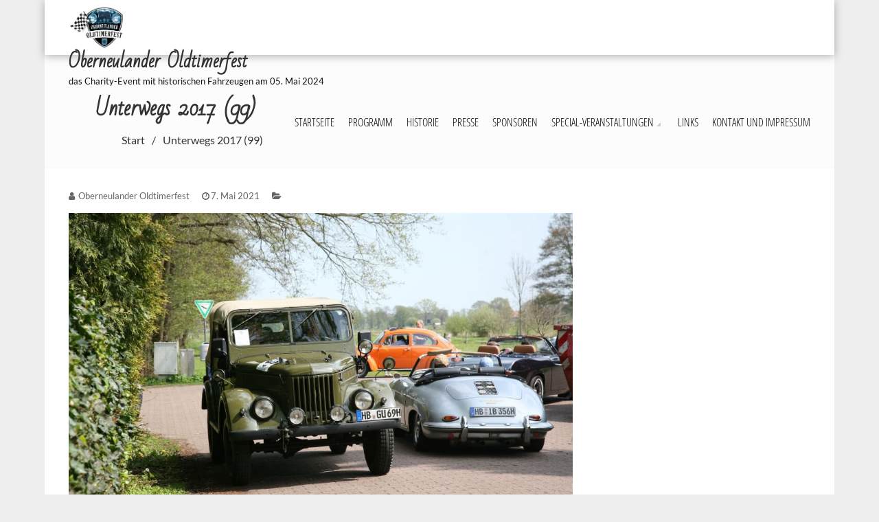

--- FILE ---
content_type: text/html; charset=UTF-8
request_url: https://oberneulander-oldtimerfest.de/gmedia/unterwegs_2017_99_-jpg/
body_size: 48952
content:
<!DOCTYPE html>
<html lang="de">
<head>
    <meta charset="UTF-8">
    <meta name="viewport" content="width=device-width, initial-scale=1">
    <link rel="profile" href="https://gmpg.org/xfn/11">
    <link rel="pingback" href="https://oberneulander-oldtimerfest.de/xmlrpc.php">
    <title>Unterwegs 2017 (99) &#8211; Oberneulander Oldtimerfest</title>
<meta name='robots' content='max-image-preview:large' />

<link rel="alternate" type="application/rss+xml" title="Oberneulander Oldtimerfest &raquo; Feed" href="https://oberneulander-oldtimerfest.de/feed/" />
<link rel="alternate" type="application/rss+xml" title="Oberneulander Oldtimerfest &raquo; Kommentar-Feed" href="https://oberneulander-oldtimerfest.de/comments/feed/" />
		<!-- Gmedia Open Graph Meta Image -->
		<meta property="og:title" content="Unterwegs 2017 (99)"/>
		<meta property="og:description" content="das Charity-Event mit historischen Fahrzeugen am 05. Mai 2024"/>
		<meta property="og:image" content="https://oberneulander-oldtimerfest.de/wp-content/grand-media/image/Unterwegs_2017_99_.jpg"/>
		<!-- End Gmedia Open Graph Meta Image -->
		<link rel="alternate" type="application/rss+xml" title="Oberneulander Oldtimerfest &raquo; Kommentar-Feed zu Unterwegs 2017 (99)" href="https://oberneulander-oldtimerfest.de/gmedia/unterwegs_2017_99_-jpg/feed/" />
<link rel="alternate" title="oEmbed (JSON)" type="application/json+oembed" href="https://oberneulander-oldtimerfest.de/wp-json/oembed/1.0/embed?url=https%3A%2F%2Foberneulander-oldtimerfest.de%2Fgmedia%2Funterwegs_2017_99_-jpg%2F" />
<link rel="alternate" title="oEmbed (XML)" type="text/xml+oembed" href="https://oberneulander-oldtimerfest.de/wp-json/oembed/1.0/embed?url=https%3A%2F%2Foberneulander-oldtimerfest.de%2Fgmedia%2Funterwegs_2017_99_-jpg%2F&#038;format=xml" />
<style id='wp-img-auto-sizes-contain-inline-css' type='text/css'>
img:is([sizes=auto i],[sizes^="auto," i]){contain-intrinsic-size:3000px 1500px}
/*# sourceURL=wp-img-auto-sizes-contain-inline-css */
</style>
<style id='wp-emoji-styles-inline-css' type='text/css'>

	img.wp-smiley, img.emoji {
		display: inline !important;
		border: none !important;
		box-shadow: none !important;
		height: 1em !important;
		width: 1em !important;
		margin: 0 0.07em !important;
		vertical-align: -0.1em !important;
		background: none !important;
		padding: 0 !important;
	}
/*# sourceURL=wp-emoji-styles-inline-css */
</style>
<link rel='stylesheet' id='wp-block-library-css' href='https://oberneulander-oldtimerfest.de/wp-includes/css/dist/block-library/style.min.css?ver=6.9' type='text/css' media='all' />
<style id='wp-block-library-theme-inline-css' type='text/css'>
.wp-block-audio :where(figcaption){color:#555;font-size:13px;text-align:center}.is-dark-theme .wp-block-audio :where(figcaption){color:#ffffffa6}.wp-block-audio{margin:0 0 1em}.wp-block-code{border:1px solid #ccc;border-radius:4px;font-family:Menlo,Consolas,monaco,monospace;padding:.8em 1em}.wp-block-embed :where(figcaption){color:#555;font-size:13px;text-align:center}.is-dark-theme .wp-block-embed :where(figcaption){color:#ffffffa6}.wp-block-embed{margin:0 0 1em}.blocks-gallery-caption{color:#555;font-size:13px;text-align:center}.is-dark-theme .blocks-gallery-caption{color:#ffffffa6}:root :where(.wp-block-image figcaption){color:#555;font-size:13px;text-align:center}.is-dark-theme :root :where(.wp-block-image figcaption){color:#ffffffa6}.wp-block-image{margin:0 0 1em}.wp-block-pullquote{border-bottom:4px solid;border-top:4px solid;color:currentColor;margin-bottom:1.75em}.wp-block-pullquote :where(cite),.wp-block-pullquote :where(footer),.wp-block-pullquote__citation{color:currentColor;font-size:.8125em;font-style:normal;text-transform:uppercase}.wp-block-quote{border-left:.25em solid;margin:0 0 1.75em;padding-left:1em}.wp-block-quote cite,.wp-block-quote footer{color:currentColor;font-size:.8125em;font-style:normal;position:relative}.wp-block-quote:where(.has-text-align-right){border-left:none;border-right:.25em solid;padding-left:0;padding-right:1em}.wp-block-quote:where(.has-text-align-center){border:none;padding-left:0}.wp-block-quote.is-large,.wp-block-quote.is-style-large,.wp-block-quote:where(.is-style-plain){border:none}.wp-block-search .wp-block-search__label{font-weight:700}.wp-block-search__button{border:1px solid #ccc;padding:.375em .625em}:where(.wp-block-group.has-background){padding:1.25em 2.375em}.wp-block-separator.has-css-opacity{opacity:.4}.wp-block-separator{border:none;border-bottom:2px solid;margin-left:auto;margin-right:auto}.wp-block-separator.has-alpha-channel-opacity{opacity:1}.wp-block-separator:not(.is-style-wide):not(.is-style-dots){width:100px}.wp-block-separator.has-background:not(.is-style-dots){border-bottom:none;height:1px}.wp-block-separator.has-background:not(.is-style-wide):not(.is-style-dots){height:2px}.wp-block-table{margin:0 0 1em}.wp-block-table td,.wp-block-table th{word-break:normal}.wp-block-table :where(figcaption){color:#555;font-size:13px;text-align:center}.is-dark-theme .wp-block-table :where(figcaption){color:#ffffffa6}.wp-block-video :where(figcaption){color:#555;font-size:13px;text-align:center}.is-dark-theme .wp-block-video :where(figcaption){color:#ffffffa6}.wp-block-video{margin:0 0 1em}:root :where(.wp-block-template-part.has-background){margin-bottom:0;margin-top:0;padding:1.25em 2.375em}
/*# sourceURL=/wp-includes/css/dist/block-library/theme.min.css */
</style>
<style id='classic-theme-styles-inline-css' type='text/css'>
/*! This file is auto-generated */
.wp-block-button__link{color:#fff;background-color:#32373c;border-radius:9999px;box-shadow:none;text-decoration:none;padding:calc(.667em + 2px) calc(1.333em + 2px);font-size:1.125em}.wp-block-file__button{background:#32373c;color:#fff;text-decoration:none}
/*# sourceURL=/wp-includes/css/classic-themes.min.css */
</style>
<style id='pdfemb-pdf-embedder-viewer-style-inline-css' type='text/css'>
.wp-block-pdfemb-pdf-embedder-viewer{max-width:none}

/*# sourceURL=https://oberneulander-oldtimerfest.de/wp-content/plugins/pdf-embedder/block/build/style-index.css */
</style>
<style id='global-styles-inline-css' type='text/css'>
:root{--wp--preset--aspect-ratio--square: 1;--wp--preset--aspect-ratio--4-3: 4/3;--wp--preset--aspect-ratio--3-4: 3/4;--wp--preset--aspect-ratio--3-2: 3/2;--wp--preset--aspect-ratio--2-3: 2/3;--wp--preset--aspect-ratio--16-9: 16/9;--wp--preset--aspect-ratio--9-16: 9/16;--wp--preset--color--black: #000000;--wp--preset--color--cyan-bluish-gray: #abb8c3;--wp--preset--color--white: #ffffff;--wp--preset--color--pale-pink: #f78da7;--wp--preset--color--vivid-red: #cf2e2e;--wp--preset--color--luminous-vivid-orange: #ff6900;--wp--preset--color--luminous-vivid-amber: #fcb900;--wp--preset--color--light-green-cyan: #7bdcb5;--wp--preset--color--vivid-green-cyan: #00d084;--wp--preset--color--pale-cyan-blue: #8ed1fc;--wp--preset--color--vivid-cyan-blue: #0693e3;--wp--preset--color--vivid-purple: #9b51e0;--wp--preset--gradient--vivid-cyan-blue-to-vivid-purple: linear-gradient(135deg,rgb(6,147,227) 0%,rgb(155,81,224) 100%);--wp--preset--gradient--light-green-cyan-to-vivid-green-cyan: linear-gradient(135deg,rgb(122,220,180) 0%,rgb(0,208,130) 100%);--wp--preset--gradient--luminous-vivid-amber-to-luminous-vivid-orange: linear-gradient(135deg,rgb(252,185,0) 0%,rgb(255,105,0) 100%);--wp--preset--gradient--luminous-vivid-orange-to-vivid-red: linear-gradient(135deg,rgb(255,105,0) 0%,rgb(207,46,46) 100%);--wp--preset--gradient--very-light-gray-to-cyan-bluish-gray: linear-gradient(135deg,rgb(238,238,238) 0%,rgb(169,184,195) 100%);--wp--preset--gradient--cool-to-warm-spectrum: linear-gradient(135deg,rgb(74,234,220) 0%,rgb(151,120,209) 20%,rgb(207,42,186) 40%,rgb(238,44,130) 60%,rgb(251,105,98) 80%,rgb(254,248,76) 100%);--wp--preset--gradient--blush-light-purple: linear-gradient(135deg,rgb(255,206,236) 0%,rgb(152,150,240) 100%);--wp--preset--gradient--blush-bordeaux: linear-gradient(135deg,rgb(254,205,165) 0%,rgb(254,45,45) 50%,rgb(107,0,62) 100%);--wp--preset--gradient--luminous-dusk: linear-gradient(135deg,rgb(255,203,112) 0%,rgb(199,81,192) 50%,rgb(65,88,208) 100%);--wp--preset--gradient--pale-ocean: linear-gradient(135deg,rgb(255,245,203) 0%,rgb(182,227,212) 50%,rgb(51,167,181) 100%);--wp--preset--gradient--electric-grass: linear-gradient(135deg,rgb(202,248,128) 0%,rgb(113,206,126) 100%);--wp--preset--gradient--midnight: linear-gradient(135deg,rgb(2,3,129) 0%,rgb(40,116,252) 100%);--wp--preset--font-size--small: 13px;--wp--preset--font-size--medium: 20px;--wp--preset--font-size--large: 36px;--wp--preset--font-size--x-large: 42px;--wp--preset--spacing--20: 0.44rem;--wp--preset--spacing--30: 0.67rem;--wp--preset--spacing--40: 1rem;--wp--preset--spacing--50: 1.5rem;--wp--preset--spacing--60: 2.25rem;--wp--preset--spacing--70: 3.38rem;--wp--preset--spacing--80: 5.06rem;--wp--preset--shadow--natural: 6px 6px 9px rgba(0, 0, 0, 0.2);--wp--preset--shadow--deep: 12px 12px 50px rgba(0, 0, 0, 0.4);--wp--preset--shadow--sharp: 6px 6px 0px rgba(0, 0, 0, 0.2);--wp--preset--shadow--outlined: 6px 6px 0px -3px rgb(255, 255, 255), 6px 6px rgb(0, 0, 0);--wp--preset--shadow--crisp: 6px 6px 0px rgb(0, 0, 0);}:where(.is-layout-flex){gap: 0.5em;}:where(.is-layout-grid){gap: 0.5em;}body .is-layout-flex{display: flex;}.is-layout-flex{flex-wrap: wrap;align-items: center;}.is-layout-flex > :is(*, div){margin: 0;}body .is-layout-grid{display: grid;}.is-layout-grid > :is(*, div){margin: 0;}:where(.wp-block-columns.is-layout-flex){gap: 2em;}:where(.wp-block-columns.is-layout-grid){gap: 2em;}:where(.wp-block-post-template.is-layout-flex){gap: 1.25em;}:where(.wp-block-post-template.is-layout-grid){gap: 1.25em;}.has-black-color{color: var(--wp--preset--color--black) !important;}.has-cyan-bluish-gray-color{color: var(--wp--preset--color--cyan-bluish-gray) !important;}.has-white-color{color: var(--wp--preset--color--white) !important;}.has-pale-pink-color{color: var(--wp--preset--color--pale-pink) !important;}.has-vivid-red-color{color: var(--wp--preset--color--vivid-red) !important;}.has-luminous-vivid-orange-color{color: var(--wp--preset--color--luminous-vivid-orange) !important;}.has-luminous-vivid-amber-color{color: var(--wp--preset--color--luminous-vivid-amber) !important;}.has-light-green-cyan-color{color: var(--wp--preset--color--light-green-cyan) !important;}.has-vivid-green-cyan-color{color: var(--wp--preset--color--vivid-green-cyan) !important;}.has-pale-cyan-blue-color{color: var(--wp--preset--color--pale-cyan-blue) !important;}.has-vivid-cyan-blue-color{color: var(--wp--preset--color--vivid-cyan-blue) !important;}.has-vivid-purple-color{color: var(--wp--preset--color--vivid-purple) !important;}.has-black-background-color{background-color: var(--wp--preset--color--black) !important;}.has-cyan-bluish-gray-background-color{background-color: var(--wp--preset--color--cyan-bluish-gray) !important;}.has-white-background-color{background-color: var(--wp--preset--color--white) !important;}.has-pale-pink-background-color{background-color: var(--wp--preset--color--pale-pink) !important;}.has-vivid-red-background-color{background-color: var(--wp--preset--color--vivid-red) !important;}.has-luminous-vivid-orange-background-color{background-color: var(--wp--preset--color--luminous-vivid-orange) !important;}.has-luminous-vivid-amber-background-color{background-color: var(--wp--preset--color--luminous-vivid-amber) !important;}.has-light-green-cyan-background-color{background-color: var(--wp--preset--color--light-green-cyan) !important;}.has-vivid-green-cyan-background-color{background-color: var(--wp--preset--color--vivid-green-cyan) !important;}.has-pale-cyan-blue-background-color{background-color: var(--wp--preset--color--pale-cyan-blue) !important;}.has-vivid-cyan-blue-background-color{background-color: var(--wp--preset--color--vivid-cyan-blue) !important;}.has-vivid-purple-background-color{background-color: var(--wp--preset--color--vivid-purple) !important;}.has-black-border-color{border-color: var(--wp--preset--color--black) !important;}.has-cyan-bluish-gray-border-color{border-color: var(--wp--preset--color--cyan-bluish-gray) !important;}.has-white-border-color{border-color: var(--wp--preset--color--white) !important;}.has-pale-pink-border-color{border-color: var(--wp--preset--color--pale-pink) !important;}.has-vivid-red-border-color{border-color: var(--wp--preset--color--vivid-red) !important;}.has-luminous-vivid-orange-border-color{border-color: var(--wp--preset--color--luminous-vivid-orange) !important;}.has-luminous-vivid-amber-border-color{border-color: var(--wp--preset--color--luminous-vivid-amber) !important;}.has-light-green-cyan-border-color{border-color: var(--wp--preset--color--light-green-cyan) !important;}.has-vivid-green-cyan-border-color{border-color: var(--wp--preset--color--vivid-green-cyan) !important;}.has-pale-cyan-blue-border-color{border-color: var(--wp--preset--color--pale-cyan-blue) !important;}.has-vivid-cyan-blue-border-color{border-color: var(--wp--preset--color--vivid-cyan-blue) !important;}.has-vivid-purple-border-color{border-color: var(--wp--preset--color--vivid-purple) !important;}.has-vivid-cyan-blue-to-vivid-purple-gradient-background{background: var(--wp--preset--gradient--vivid-cyan-blue-to-vivid-purple) !important;}.has-light-green-cyan-to-vivid-green-cyan-gradient-background{background: var(--wp--preset--gradient--light-green-cyan-to-vivid-green-cyan) !important;}.has-luminous-vivid-amber-to-luminous-vivid-orange-gradient-background{background: var(--wp--preset--gradient--luminous-vivid-amber-to-luminous-vivid-orange) !important;}.has-luminous-vivid-orange-to-vivid-red-gradient-background{background: var(--wp--preset--gradient--luminous-vivid-orange-to-vivid-red) !important;}.has-very-light-gray-to-cyan-bluish-gray-gradient-background{background: var(--wp--preset--gradient--very-light-gray-to-cyan-bluish-gray) !important;}.has-cool-to-warm-spectrum-gradient-background{background: var(--wp--preset--gradient--cool-to-warm-spectrum) !important;}.has-blush-light-purple-gradient-background{background: var(--wp--preset--gradient--blush-light-purple) !important;}.has-blush-bordeaux-gradient-background{background: var(--wp--preset--gradient--blush-bordeaux) !important;}.has-luminous-dusk-gradient-background{background: var(--wp--preset--gradient--luminous-dusk) !important;}.has-pale-ocean-gradient-background{background: var(--wp--preset--gradient--pale-ocean) !important;}.has-electric-grass-gradient-background{background: var(--wp--preset--gradient--electric-grass) !important;}.has-midnight-gradient-background{background: var(--wp--preset--gradient--midnight) !important;}.has-small-font-size{font-size: var(--wp--preset--font-size--small) !important;}.has-medium-font-size{font-size: var(--wp--preset--font-size--medium) !important;}.has-large-font-size{font-size: var(--wp--preset--font-size--large) !important;}.has-x-large-font-size{font-size: var(--wp--preset--font-size--x-large) !important;}
:where(.wp-block-post-template.is-layout-flex){gap: 1.25em;}:where(.wp-block-post-template.is-layout-grid){gap: 1.25em;}
:where(.wp-block-term-template.is-layout-flex){gap: 1.25em;}:where(.wp-block-term-template.is-layout-grid){gap: 1.25em;}
:where(.wp-block-columns.is-layout-flex){gap: 2em;}:where(.wp-block-columns.is-layout-grid){gap: 2em;}
:root :where(.wp-block-pullquote){font-size: 1.5em;line-height: 1.6;}
/*# sourceURL=global-styles-inline-css */
</style>
<link rel='stylesheet' id='contact-form-7-css' href='https://oberneulander-oldtimerfest.de/wp-content/plugins/contact-form-7/includes/css/styles.css?ver=6.1.4' type='text/css' media='all' />
<link rel='stylesheet' id='wpcdt-public-css-css' href='https://oberneulander-oldtimerfest.de/wp-content/plugins/countdown-timer-ultimate/assets/css/wpcdt-public.css?ver=2.6.9' type='text/css' media='all' />
<link rel='stylesheet' id='fotography-google-fonts-css' href='//oberneulander-oldtimerfest.de/wp-content/uploads/omgf/fotography-google-fonts/fotography-google-fonts.css?ver=1666284718' type='text/css' media='all' />
<link rel='stylesheet' id='fotography-jquery-bxslider-css' href='https://oberneulander-oldtimerfest.de/wp-content/themes/fotography/css/jquery.bxslider.css?ver=6.9' type='text/css' media='all' />
<link rel='stylesheet' id='fotography-animate-css' href='https://oberneulander-oldtimerfest.de/wp-content/themes/fotography/css/animate.css?ver=6.9' type='text/css' media='all' />
<link rel='stylesheet' id='fotography-jquery-fancybox-css' href='https://oberneulander-oldtimerfest.de/wp-content/themes/fotography/single/css/jquery.fancybox.min.css?ver=6.9' type='text/css' media='all' />
<link rel='stylesheet' id='fotography-font-awesome-css' href='https://oberneulander-oldtimerfest.de/wp-content/themes/fotography/css/font-awesome.css?ver=6.9' type='text/css' media='all' />
<link rel='stylesheet' id='fotography-style-css' href='https://oberneulander-oldtimerfest.de/wp-content/themes/fotography/style.css?ver=6.9' type='text/css' media='all' />
<style id='fotography-style-inline-css' type='text/css'>

                .main-navigation .current_page_item > a,
                .main-navigation .current-menu-item > a,
                .main-navigation .current_page_ancestor > a,
                .main-navigation li:hover > a,
                .about-counter .counter,
                .fg-grid-hover h6 a:hover,
                .gallery-open-link a:hover,
                .sort-table .button-group li.is-checked,
                .fg-masonary-gallery-cat a:hover,
                .fg-post-content a:hover,
                .fg-gallery-list-detail a:hover,
                .fg-gallery-detail .entry-meta a:hover,
                .widget a:hover,
                #fotography-breadcrumb a:hover, a:hover,
                .woocommerce .woocommerce-info::before,
                .woocommerce #respond input#submit,
                .woocommerce a.button,
                .woocommerce button.button,
                .woocommerce input.button,
                .woocommerce ul.products li.product .button,
                .woocommerce .woocommerce-breadcrumb a:hover {
                    color: #e23815;
                }
                .section-title:before,
                .section-title:after,
                .home_caltoaction a.bttn,
                .quick_contact_section,
                #back-to-top:hover,
                .sort-table .button-group li.is-checked:after,
                .pagination a, .pagination span,
                button:hover, input[type="button"]:hover, input[type="reset"]:hover, input[type="submit"]:hover,
                .scrollbar .handle,
                .widget-area .widget-title:before,
                .widget-area .widget-title:after,
                .team-block h6 a,
                .testimonial-name,
                .woocommerce #respond input#submit:hover,
                .woocommerce a.button:hover,
                .woocommerce button.button:hover,
                .woocommerce input.button:hover,
                .woocommerce ul.products li.product .button:hover,
                .woocommerce nav.woocommerce-pagination ul li a,
                .woocommerce nav.woocommerce-pagination ul li span,
                .woocommerce ul.products li.product .onsale,
                .woocommerce span.onsale,
                .comments-title:before, #reply-title:before,
                .comments-title:after, #reply-title:after {
                    background: #e23815;
                }
                #back-to-top,
                button, input[type="button"], input[type="reset"], input[type="submit"] {
                    background: #e86044;
                }
                .about-counter,
                .bttn:hover,
                .home_caltoaction a.bttn,
                button, input[type="button"], input[type="reset"], input[type="submit"],
                button:hover, input[type="button"]:hover, input[type="reset"]:hover, input[type="submit"]:hover,
                .testimonial-image,
                .woocommerce .woocommerce-info,
                .woocommerce #respond input#submit,
                .woocommerce a.button,
                .woocommerce button.button,
                .woocommerce input.button,
                .woocommerce ul.products li.product .button {
                    border-color: #e23815;
                }
            @media screen and (max-width: 1100px){
                .fg-toggle-nav span{
                    background: #e23815;
                    box-shadow: 0 10px 0 #e23815, 0 -10px 0 #e23815;
                }
                .main-navigation{
                    border-color: #e23815;
                }
            }
                    body, body p{
                        font-family: Lato
                    }
                    h1, h2, h3, h4, h5, h6{
                        font-family: Lato
                    }
                    .section-title{
                        font-family: Bad Script
                    }
                    .main-navigation > ul > li > a {
                        font-family: Open Sans Condensed
                    }
/*# sourceURL=fotography-style-inline-css */
</style>
<link rel='stylesheet' id='fotography-keyboard-css-css' href='https://oberneulander-oldtimerfest.de/wp-content/themes/fotography/css/keyboard.css?ver=6.9' type='text/css' media='all' />
<link rel='stylesheet' id='gmedia-global-frontend-css' href='https://oberneulander-oldtimerfest.de/wp-content/plugins/grand-media/assets/gmedia.global.front.css?ver=1.15.0' type='text/css' media='all' />
<script type="text/javascript" src="https://oberneulander-oldtimerfest.de/wp-includes/js/jquery/jquery.min.js?ver=3.7.1" id="jquery-core-js"></script>
<script type="text/javascript" src="https://oberneulander-oldtimerfest.de/wp-includes/js/jquery/jquery-migrate.min.js?ver=3.4.1" id="jquery-migrate-js"></script>
<link rel="https://api.w.org/" href="https://oberneulander-oldtimerfest.de/wp-json/" /><link rel="EditURI" type="application/rsd+xml" title="RSD" href="https://oberneulander-oldtimerfest.de/xmlrpc.php?rsd" />
<meta name="generator" content="WordPress 6.9" />
<link rel='shortlink' href='https://oberneulander-oldtimerfest.de/?p=1468' />

<!-- <meta name="GmediaGallery" version="1.24.1/1.8.0" license="" /> -->
	<style type="text/css">
			</style>
	<meta name="generator" content="Elementor 3.34.4; features: additional_custom_breakpoints; settings: css_print_method-external, google_font-enabled, font_display-swap">
			<style>
				.e-con.e-parent:nth-of-type(n+4):not(.e-lazyloaded):not(.e-no-lazyload),
				.e-con.e-parent:nth-of-type(n+4):not(.e-lazyloaded):not(.e-no-lazyload) * {
					background-image: none !important;
				}
				@media screen and (max-height: 1024px) {
					.e-con.e-parent:nth-of-type(n+3):not(.e-lazyloaded):not(.e-no-lazyload),
					.e-con.e-parent:nth-of-type(n+3):not(.e-lazyloaded):not(.e-no-lazyload) * {
						background-image: none !important;
					}
				}
				@media screen and (max-height: 640px) {
					.e-con.e-parent:nth-of-type(n+2):not(.e-lazyloaded):not(.e-no-lazyload),
					.e-con.e-parent:nth-of-type(n+2):not(.e-lazyloaded):not(.e-no-lazyload) * {
						background-image: none !important;
					}
				}
			</style>
			<link rel="icon" href="https://oberneulander-oldtimerfest.de/wp-content/uploads/2016/10/cropped-Signet_OOF_rgb-1-32x32.jpg" sizes="32x32" />
<link rel="icon" href="https://oberneulander-oldtimerfest.de/wp-content/uploads/2016/10/cropped-Signet_OOF_rgb-1-192x192.jpg" sizes="192x192" />
<link rel="apple-touch-icon" href="https://oberneulander-oldtimerfest.de/wp-content/uploads/2016/10/cropped-Signet_OOF_rgb-1-180x180.jpg" />
<meta name="msapplication-TileImage" content="https://oberneulander-oldtimerfest.de/wp-content/uploads/2016/10/cropped-Signet_OOF_rgb-1-270x270.jpg" />
</head>
<body data-rsssl=1 class="wp-singular gmedia-template-default single single-gmedia postid-1468 wp-embed-responsive wp-theme-fotography boxed-layout columns-3 elementor-default elementor-kit-2717">
    <a class="skip-link screen-reader-text" href="#content">Zum Inhalt springen</a>
    <header id="masthead" class="site-header">
        <div class="foto-container clearfix">
            <div class="header-logo">
                <a href="https://oberneulander-oldtimerfest.de/" rel="home">
                                            <div class="logo-image">
                            <img src="https://oberneulander-oldtimerfest.de/wp-content/uploads/2016/10/cropped-Signet_OOF_rgb.jpg" alt="Oberneulander Oldtimerfest">
                        </div>
                                        <div class="site-branding">
                        <h1 class="site-title">
                            Oberneulander Oldtimerfest                        </h1>
                        <p class="site-description">das Charity-Event mit historischen Fahrzeugen am 05. Mai 2024</p>
                    </div><!-- .site-branding -->                                
                </a>                            
            </div>


            <div class="fg-toggle-nav">
                <button class="transparent">
                <span></span>
                </button>
            </div>
            <nav id="site-navigation" class="main-navigation clearfix">
                <ul id="primary-menu" class="clearfix"><li id="menu-item-24" class="menu-item menu-item-type-custom menu-item-object-custom menu-item-home menu-item-24"><a href="https://oberneulander-oldtimerfest.de/">Startseite</a></li>
<li id="menu-item-298" class="menu-item menu-item-type-post_type menu-item-object-page menu-item-298"><a href="https://oberneulander-oldtimerfest.de/programm/">Programm</a></li>
<li id="menu-item-49" class="menu-item menu-item-type-post_type menu-item-object-page menu-item-49"><a href="https://oberneulander-oldtimerfest.de/historie/">Historie</a></li>
<li id="menu-item-44" class="menu-item menu-item-type-post_type menu-item-object-page menu-item-44"><a href="https://oberneulander-oldtimerfest.de/presse/">Presse</a></li>
<li id="menu-item-43" class="menu-item menu-item-type-post_type menu-item-object-page menu-item-43"><a href="https://oberneulander-oldtimerfest.de/sponsoren/">Sponsoren</a></li>
<li id="menu-item-924" class="menu-item menu-item-type-post_type menu-item-object-page menu-item-has-children menu-item-924"><a href="https://oberneulander-oldtimerfest.de/special-veranstaltungen/">Special-Veranstaltungen</a>
<ul class="sub-menu">
	<li id="menu-item-925" class="menu-item menu-item-type-post_type menu-item-object-page menu-item-925"><a href="https://oberneulander-oldtimerfest.de/herbst-special-06-oktober-2018/">Herbst Special 06. Oktober 2018</a></li>
	<li id="menu-item-1161" class="menu-item menu-item-type-post_type menu-item-object-page menu-item-1161"><a href="https://oberneulander-oldtimerfest.de/herbst-special-2018/">Herbst Special 28.September 2019</a></li>
	<li id="menu-item-1200" class="menu-item menu-item-type-post_type menu-item-object-page menu-item-1200"><a href="https://oberneulander-oldtimerfest.de/herbst-spezial-27-september-2020/">Herbst Special 27.September 2020</a></li>
	<li id="menu-item-1722" class="menu-item menu-item-type-post_type menu-item-object-page menu-item-1722"><a href="https://oberneulander-oldtimerfest.de/herbst-special-25-september-2021/">Herbst Special 25. September 2021</a></li>
	<li id="menu-item-2715" class="menu-item menu-item-type-post_type menu-item-object-page menu-item-2715"><a href="https://oberneulander-oldtimerfest.de/herbst-special-01-oktober-2022/">Herbst Special 01. Oktober 2022</a></li>
</ul>
</li>
<li id="menu-item-133" class="menu-item menu-item-type-post_type menu-item-object-page menu-item-133"><a href="https://oberneulander-oldtimerfest.de/links/">Links</a></li>
<li id="menu-item-38" class="menu-item menu-item-type-post_type menu-item-object-page menu-item-38"><a href="https://oberneulander-oldtimerfest.de/kontakt/">Kontakt und Impressum</a></li>
</ul>            </nav><!-- #site-navigation -->  
        </div>

    </header><!-- #masthead -->   

        <div id="page" class="hfeed site inner">
                <div id="content" class="site-content">

            <header class="page-header">
            <div class="foto-container">
                                <h1>Unterwegs 2017 (99)</h1>
                                <nav role="navigation" aria-label="Breadcrumbs" class="breadcrumb-trail breadcrumbs"><ul class="trail-items"><li class="trail-item trail-begin"><a href="https://oberneulander-oldtimerfest.de" rel="home"><span>Start</span></a></li><li class="trail-item trail-end current"><span>Unterwegs 2017 (99)</span></li></ul></nav>            </div>
        </header>
    
<div class="foto-container clearfix">
  <div id="primary" class="content-area">
              
                               
    <article id="post-1468" class="post-1468 gmedia type-gmedia status-publish hentry">  
        <div class="entry-meta">                              
                            <span><i class="fa fa-user"></i> Oberneulander Oldtimerfest</span>
                                        <span><i class="fa fa-clock-o"></i>7. Mai 2021</span>
             
                            <span><i class="fa fa-folder-open"></i> </span>
                           
        </div>

        <div class="entry-content">         
            <div class="GmediaGallery_SinglePage">					<a class="gmedia-item-link" rel="gmedia-item"						href="https://oberneulander-oldtimerfest.de/wp-content/grand-media/image/Unterwegs_2017_99_.jpg"><img class="gmedia-item"							style="max-width:100%;"							src="https://oberneulander-oldtimerfest.de/wp-content/grand-media/image/Unterwegs_2017_99_.jpg"							alt="Unterwegs 2017 (99)"/></a>										<div class="gmsingle_wrapper gmsingle_clearfix">						<script type="text/html" class="gm_script2html">							<div class="gmsingle_photo_header gmsingle_clearfix">								<div class="gmsingle_name_wrap gmsingle_clearfix">																			<div class="gmsingle_user_avatar">											<a class="gmsingle_user_avatar_link"												href="https://oberneulander-oldtimerfest.de/author/tanjaundmarco/"><img													src="https://secure.gravatar.com/avatar/10e9c6f8ba004e1e122b6a0782e3685ad8785830cfffab84792455a9be2a0bb1?s=60&#038;d=mm&#038;r=g" alt=""/></a>										</div>																		<div class="gmsingle_title_author">										<div class="gmsingle_title">											Unterwegs 2017 (99)											&nbsp;										</div>										<div class="gmsingle_author_name">											<a class="gmsingle_author_link"												href="https://oberneulander-oldtimerfest.de/author/tanjaundmarco/">Oberneulander Oldtimerfest</a>										</div>									</div>								</div>							</div>						</script>						<div class="gmsingle_photo_info">							<div class="gmsingle_description_wrap">																<script type="text/html" class="gm_script2html">																			<div class="gmsingle_terms">											<span class="gmsingle_term_label">Album:</span>											<span class="gmsingle_album"><span class="gmsingle_term"><a														href="https://oberneulander-oldtimerfest.de/gmedia-album/2017-unterwegs/">2017-unterwegs</a></span></span>										</div>																		</script>							</div>							<script type="text/html" class="gm_script2html">																<div class="gmsingle_details_section">									<div class="gmsingle_details_title">Details</div>									<div class="gmsingle_slide_details">																					<div class='gmsingle_exif'>												<div class='gmsingle_label gmsingle_exif_model'>Canon EOS 5D</div>																									<div class='gmsingle_label_small gmsingle_camera_settings'><span class='gmsingle_exif_focallength'>90mm</span><span class="gmsingle_separator"> / </span><span class='gmsingle_exif_aperture'>ƒ/8.0</span><span class="gmsingle_separator"> / </span><span class='gmsingle_exif_exposure'>1/250s</span><span class="gmsingle_separator"> / </span><span class='gmsingle_exif_iso'>ISO 250</span></div>																							</div>																				<div class='gmsingle_meta'>																							<div class='gmsingle_clearfix'>													<span class='gmsingle_meta_key'>Created</span>													<span class='gmsingle_meta_value'>7. Mai 2017</span>												</div>																						<div class='gmsingle_clearfix'>												<span class='gmsingle_meta_key'>Uploaded</span>												<span class='gmsingle_meta_value'>7. Mai 2021</span>											</div>										</div>									</div>								</div>							</script>						</div>					</div>					<style>						.gmsingle_clearfix {							display: block;						}						.gmsingle_clearfix::after {							visibility: hidden;							display: block;							font-size: 0;							content: ' ';							clear: both;							height: 0;						}						.gmsingle_wrapper {							margin: 0 auto;						}						.gmsingle_wrapper * {							-webkit-box-sizing: border-box;							-moz-box-sizing: border-box;							box-sizing: border-box;						}						.gmsingle_photo_header {							margin-bottom: 15px;						}						.gmsingle_name_wrap {							padding: 24px 0 2px 80px;							height: 85px;							max-width: 100%;							overflow: hidden;							white-space: nowrap;							position: relative;						}						.gmsingle_name_wrap .gmsingle_user_avatar {							position: absolute;							top: 20px;							left: 0;						}						.gmsingle_name_wrap .gmsingle_user_avatar a.gmsingle_user_avatar_link {							display: block;							text-decoration: none;						}						.gmsingle_name_wrap .gmsingle_user_avatar img {							height: 60px !important;							width: auto;							overflow: hidden;							border-radius: 3px;						}						.gmsingle_name_wrap .gmsingle_title_author {							display: inline-block;							vertical-align: top;							max-width: 100%;						}						.gmsingle_name_wrap .gmsingle_title_author .gmsingle_title {							text-rendering: auto;							font-weight: 100;							font-size: 24px;							width: 100%;							overflow: hidden;							white-space: nowrap;							text-overflow: ellipsis;							margin: 0;							padding: 1px 0;							height: 1.1em;							line-height: 1;							box-sizing: content-box;							letter-spacing: 0;							text-transform: capitalize;						}						.gmsingle_name_wrap .gmsingle_title_author > div {							font-size: 14px;						}						.gmsingle_name_wrap .gmsingle_title_author .gmsingle_author_name {							float: left;						}						.gmsingle_name_wrap .gmsingle_title_author a {							font-size: inherit;						}						.gmsingle_photo_info {							display: flex;							flex-wrap: wrap;						}						.gmsingle_details_title {							margin: 0;							padding: 0;							text-transform: uppercase;							font-size: 18px;							line-height: 1em;							font-weight: 300;							height: 1.1em;							display: inline-block;							overflow: visible;							border: none;						}						.gmsingle_description_wrap {							flex: 1;							overflow: hidden;							min-width: 220px;							max-width: 100%;							padding-right: 7px;							margin-bottom: 30px;						}						.gmsingle_description_wrap .gmsingle_terms {							overflow: hidden;							margin: 0;							position: relative;							font-size: 14px;							font-weight: 300;						}						.gmsingle_description_wrap .gmsingle_term_label {							margin-right: 10px;						}						.gmsingle_description_wrap .gmsingle_term_label:empty {							display: none;						}						.gmsingle_description_wrap .gmsingle_terms .gmsingle_term {							display: inline-block;							margin: 0 12px 1px 0;						}						.gmsingle_description_wrap .gmsingle_terms .gmsingle_term a {							white-space: nowrap;						}						.gmsingle_details_section {							flex: 1;							width: 33%;							padding-right: 7px;							padding-left: 7px;							min-width: 220px;							max-width: 100%;						}						.gmsingle_details_section .gmsingle_slide_details {							margin: 20px 0;						}						.gmsingle_location_section {							flex: 1;							width: 27%;							padding-right: 7px;							padding-left: 7px;							min-width: 220px;							max-width: 100%;						}						.gmsingle_location_section .gmsingle_location_info {							margin: 20px 0;						}						.gmsingle_location_section .gmsingle_location_info * {							display: block;						}						.gmsingle_location_section .gmsingle_location_info img {							width: 100%;							height: auto;						}						.gmsingle_badges {							border-bottom: 1px solid rgba(0, 0, 0, 0.1);							padding-bottom: 17px;							margin-bottom: 12px;							text-align: left;							font-weight: 300;						}						.gmsingle_badges__column {							display: inline-block;							vertical-align: top;							width: 40%;							min-width: 80px;						}						.gmsingle_badges__column .gmsingle_badges__label {							font-size: 14px;						}						.gmsingle_badges__column .gmsingle_badges__count {							font-size: 20px;							line-height: 1em;							margin-top: 1px;						}						.gmsingle_exif {							border-bottom: 1px solid rgba(0, 0, 0, 0.1);							padding-bottom: 12px;							margin-bottom: 12px;							text-align: left;							font-size: 14px;							line-height: 1.7em;							font-weight: 300;						}						.gmsingle_exif .gmsingle_camera_settings .gmsingle_separator {							font-weight: 200;							padding: 0 5px;							display: inline-block;						}						.gmsingle_meta {							padding-bottom: 12px;							margin-bottom: 12px;							text-align: left;							font-size: 14px;							line-height: 1.2em;							font-weight: 300;						}						.gmsingle_meta .gmsingle_meta_key {							float: left;							padding: 3px 0;							width: 40%;							min-width: 80px;						}						.gmsingle_meta .gmsingle_meta_value {							float: left;							white-space: nowrap;							padding: 3px 0;							text-transform: capitalize;						}					</style>					</div>            
<div id="comments" class="comments-area">

	
	
	
		<div id="respond" class="comment-respond">
		<h3 id="reply-title" class="comment-reply-title">Schreibe einen Kommentar <small><a rel="nofollow" id="cancel-comment-reply-link" href="/gmedia/unterwegs_2017_99_-jpg/#respond" style="display:none;">Antwort abbrechen</a></small></h3><p class="must-log-in">Du musst <a href="https://oberneulander-oldtimerfest.de/wp-login.php?redirect_to=https%3A%2F%2Foberneulander-oldtimerfest.de%2Fgmedia%2Funterwegs_2017_99_-jpg%2F">angemeldet</a> sein, um einen Kommentar abzugeben.</p>	</div><!-- #respond -->
	
</div><!-- #comments -->
        </div><!-- .entry-content --> 
    </article><!-- #post-## -->

        
         
	<nav class="navigation post-navigation" aria-label="Beiträge">
		<h2 class="screen-reader-text">Beitragsnavigation</h2>
		<div class="nav-links"><div class="nav-previous"><a href="https://oberneulander-oldtimerfest.de/gmedia/unterwegs_2017_98_-jpg/" rel="prev">Unterwegs 2017 (98)</a></div><div class="nav-next"><a href="https://oberneulander-oldtimerfest.de/gmedia/unterwegs_2017_100_-jpg/" rel="next">Unterwegs 2017 (100)</a></div></div>
	</nav>
       </div>

    
</div>

</div><!-- #content -->

<footer id="colophon" class="site-footer">
            
    <div class="site-info">
        <div class="foto-container">

            
                        <div class="copyright">
                <div  class="copy-right">
                  <span>Office -
Sörensen &amp; Trey GbR -
Hollerlander Weg 78 -
28355 Bremen</span> 
                </div><!-- .copy-right -->
                <div class="footer-info">
                    WordPress Theme : <a href="https://accesspressthemes.com/wordpress-themes/fotography/">Fotography</a>                </div>
            </div>
                    </div>
    </div><!-- .site-info -->
</footer><!-- #colophon -->

<!-- Go To Top Button here -->
<a href="#" id="back-to-top" title="Back to top">&uarr;</a>

</div><!-- #page -->
<script type="speculationrules">
{"prefetch":[{"source":"document","where":{"and":[{"href_matches":"/*"},{"not":{"href_matches":["/wp-*.php","/wp-admin/*","/wp-content/uploads/*","/wp-content/*","/wp-content/plugins/*","/wp-content/themes/fotography/*","/*\\?(.+)"]}},{"not":{"selector_matches":"a[rel~=\"nofollow\"]"}},{"not":{"selector_matches":".no-prefetch, .no-prefetch a"}}]},"eagerness":"conservative"}]}
</script>
			<script>
				const lazyloadRunObserver = () => {
					const lazyloadBackgrounds = document.querySelectorAll( `.e-con.e-parent:not(.e-lazyloaded)` );
					const lazyloadBackgroundObserver = new IntersectionObserver( ( entries ) => {
						entries.forEach( ( entry ) => {
							if ( entry.isIntersecting ) {
								let lazyloadBackground = entry.target;
								if( lazyloadBackground ) {
									lazyloadBackground.classList.add( 'e-lazyloaded' );
								}
								lazyloadBackgroundObserver.unobserve( entry.target );
							}
						});
					}, { rootMargin: '200px 0px 200px 0px' } );
					lazyloadBackgrounds.forEach( ( lazyloadBackground ) => {
						lazyloadBackgroundObserver.observe( lazyloadBackground );
					} );
				};
				const events = [
					'DOMContentLoaded',
					'elementor/lazyload/observe',
				];
				events.forEach( ( event ) => {
					document.addEventListener( event, lazyloadRunObserver );
				} );
			</script>
			<link rel='stylesheet' id='fotography-dynamic-fonts-css' href='//oberneulander-oldtimerfest.de/wp-content/uploads/omgf/fotography-dynamic-fonts/fotography-dynamic-fonts.css?ver=1666284718' type='text/css' media='all' />
<script type="text/javascript" src="https://oberneulander-oldtimerfest.de/wp-includes/js/dist/hooks.min.js?ver=dd5603f07f9220ed27f1" id="wp-hooks-js"></script>
<script type="text/javascript" src="https://oberneulander-oldtimerfest.de/wp-includes/js/dist/i18n.min.js?ver=c26c3dc7bed366793375" id="wp-i18n-js"></script>
<script type="text/javascript" id="wp-i18n-js-after">
/* <![CDATA[ */
wp.i18n.setLocaleData( { 'text direction\u0004ltr': [ 'ltr' ] } );
//# sourceURL=wp-i18n-js-after
/* ]]> */
</script>
<script type="text/javascript" src="https://oberneulander-oldtimerfest.de/wp-content/plugins/contact-form-7/includes/swv/js/index.js?ver=6.1.4" id="swv-js"></script>
<script type="text/javascript" id="contact-form-7-js-translations">
/* <![CDATA[ */
( function( domain, translations ) {
	var localeData = translations.locale_data[ domain ] || translations.locale_data.messages;
	localeData[""].domain = domain;
	wp.i18n.setLocaleData( localeData, domain );
} )( "contact-form-7", {"translation-revision-date":"2025-10-26 03:28:49+0000","generator":"GlotPress\/4.0.3","domain":"messages","locale_data":{"messages":{"":{"domain":"messages","plural-forms":"nplurals=2; plural=n != 1;","lang":"de"},"This contact form is placed in the wrong place.":["Dieses Kontaktformular wurde an der falschen Stelle platziert."],"Error:":["Fehler:"]}},"comment":{"reference":"includes\/js\/index.js"}} );
//# sourceURL=contact-form-7-js-translations
/* ]]> */
</script>
<script type="text/javascript" id="contact-form-7-js-before">
/* <![CDATA[ */
var wpcf7 = {
    "api": {
        "root": "https:\/\/oberneulander-oldtimerfest.de\/wp-json\/",
        "namespace": "contact-form-7\/v1"
    }
};
//# sourceURL=contact-form-7-js-before
/* ]]> */
</script>
<script type="text/javascript" src="https://oberneulander-oldtimerfest.de/wp-content/plugins/contact-form-7/includes/js/index.js?ver=6.1.4" id="contact-form-7-js"></script>
<script type="text/javascript" src="https://oberneulander-oldtimerfest.de/wp-content/themes/fotography/js/isotope.pkgd.js?ver=2.2.0" id="fotography-isotope-pkgd-js"></script>
<script type="text/javascript" src="https://oberneulander-oldtimerfest.de/wp-content/themes/fotography/js/jquery.bxslider.js?ver=1.3" id="fotography-jquery-bxslidermin-js"></script>
<script type="text/javascript" src="https://oberneulander-oldtimerfest.de/wp-content/themes/fotography/single/js/jquery.fancybox.min.js?ver=20150705" id="fotography-jquery-jquery-fancybox-js"></script>
<script type="text/javascript" src="https://oberneulander-oldtimerfest.de/wp-content/themes/fotography/js/counterup.js?ver=20150706" id="fotography-counterup-js"></script>
<script type="text/javascript" src="https://oberneulander-oldtimerfest.de/wp-content/themes/fotography/js/waypoints.min.js?ver=20150706" id="fotography-waypoints-js"></script>
<script type="text/javascript" src="https://oberneulander-oldtimerfest.de/wp-content/themes/fotography/js/imagesloaded.js?ver=20150706" id="fotography-imagesloaded-js"></script>
<script type="text/javascript" id="fotography-custom-js-extra">
/* <![CDATA[ */
var fotography_loc_script = {"pager":"false","captions":"false"};
//# sourceURL=fotography-custom-js-extra
/* ]]> */
</script>
<script type="text/javascript" src="https://oberneulander-oldtimerfest.de/wp-content/themes/fotography/js/custom.js?ver=6.9" id="fotography-custom-js"></script>
<script type="text/javascript" src="https://oberneulander-oldtimerfest.de/wp-includes/js/comment-reply.min.js?ver=6.9" id="comment-reply-js" async="async" data-wp-strategy="async" fetchpriority="low"></script>
<script type="text/javascript" id="gmedia-global-frontend-js-extra">
/* <![CDATA[ */
var GmediaGallery = {"ajaxurl":"https://oberneulander-oldtimerfest.de/wp-admin/admin-ajax.php","nonce":"715abc19b6","upload_dirurl":"https://oberneulander-oldtimerfest.de/wp-content/grand-media","plugin_dirurl":"https://oberneulander-oldtimerfest.de/wp-content/grand-media","license":"","license2":"","google_api_key":""};
//# sourceURL=gmedia-global-frontend-js-extra
/* ]]> */
</script>
<script type="text/javascript" src="https://oberneulander-oldtimerfest.de/wp-content/plugins/grand-media/assets/gmedia.global.front.js?ver=1.13.0" id="gmedia-global-frontend-js"></script>
<script id="wp-emoji-settings" type="application/json">
{"baseUrl":"https://s.w.org/images/core/emoji/17.0.2/72x72/","ext":".png","svgUrl":"https://s.w.org/images/core/emoji/17.0.2/svg/","svgExt":".svg","source":{"concatemoji":"https://oberneulander-oldtimerfest.de/wp-includes/js/wp-emoji-release.min.js?ver=6.9"}}
</script>
<script type="module">
/* <![CDATA[ */
/*! This file is auto-generated */
const a=JSON.parse(document.getElementById("wp-emoji-settings").textContent),o=(window._wpemojiSettings=a,"wpEmojiSettingsSupports"),s=["flag","emoji"];function i(e){try{var t={supportTests:e,timestamp:(new Date).valueOf()};sessionStorage.setItem(o,JSON.stringify(t))}catch(e){}}function c(e,t,n){e.clearRect(0,0,e.canvas.width,e.canvas.height),e.fillText(t,0,0);t=new Uint32Array(e.getImageData(0,0,e.canvas.width,e.canvas.height).data);e.clearRect(0,0,e.canvas.width,e.canvas.height),e.fillText(n,0,0);const a=new Uint32Array(e.getImageData(0,0,e.canvas.width,e.canvas.height).data);return t.every((e,t)=>e===a[t])}function p(e,t){e.clearRect(0,0,e.canvas.width,e.canvas.height),e.fillText(t,0,0);var n=e.getImageData(16,16,1,1);for(let e=0;e<n.data.length;e++)if(0!==n.data[e])return!1;return!0}function u(e,t,n,a){switch(t){case"flag":return n(e,"\ud83c\udff3\ufe0f\u200d\u26a7\ufe0f","\ud83c\udff3\ufe0f\u200b\u26a7\ufe0f")?!1:!n(e,"\ud83c\udde8\ud83c\uddf6","\ud83c\udde8\u200b\ud83c\uddf6")&&!n(e,"\ud83c\udff4\udb40\udc67\udb40\udc62\udb40\udc65\udb40\udc6e\udb40\udc67\udb40\udc7f","\ud83c\udff4\u200b\udb40\udc67\u200b\udb40\udc62\u200b\udb40\udc65\u200b\udb40\udc6e\u200b\udb40\udc67\u200b\udb40\udc7f");case"emoji":return!a(e,"\ud83e\u1fac8")}return!1}function f(e,t,n,a){let r;const o=(r="undefined"!=typeof WorkerGlobalScope&&self instanceof WorkerGlobalScope?new OffscreenCanvas(300,150):document.createElement("canvas")).getContext("2d",{willReadFrequently:!0}),s=(o.textBaseline="top",o.font="600 32px Arial",{});return e.forEach(e=>{s[e]=t(o,e,n,a)}),s}function r(e){var t=document.createElement("script");t.src=e,t.defer=!0,document.head.appendChild(t)}a.supports={everything:!0,everythingExceptFlag:!0},new Promise(t=>{let n=function(){try{var e=JSON.parse(sessionStorage.getItem(o));if("object"==typeof e&&"number"==typeof e.timestamp&&(new Date).valueOf()<e.timestamp+604800&&"object"==typeof e.supportTests)return e.supportTests}catch(e){}return null}();if(!n){if("undefined"!=typeof Worker&&"undefined"!=typeof OffscreenCanvas&&"undefined"!=typeof URL&&URL.createObjectURL&&"undefined"!=typeof Blob)try{var e="postMessage("+f.toString()+"("+[JSON.stringify(s),u.toString(),c.toString(),p.toString()].join(",")+"));",a=new Blob([e],{type:"text/javascript"});const r=new Worker(URL.createObjectURL(a),{name:"wpTestEmojiSupports"});return void(r.onmessage=e=>{i(n=e.data),r.terminate(),t(n)})}catch(e){}i(n=f(s,u,c,p))}t(n)}).then(e=>{for(const n in e)a.supports[n]=e[n],a.supports.everything=a.supports.everything&&a.supports[n],"flag"!==n&&(a.supports.everythingExceptFlag=a.supports.everythingExceptFlag&&a.supports[n]);var t;a.supports.everythingExceptFlag=a.supports.everythingExceptFlag&&!a.supports.flag,a.supports.everything||((t=a.source||{}).concatemoji?r(t.concatemoji):t.wpemoji&&t.twemoji&&(r(t.twemoji),r(t.wpemoji)))});
//# sourceURL=https://oberneulander-oldtimerfest.de/wp-includes/js/wp-emoji-loader.min.js
/* ]]> */
</script>
</body>
</html> 